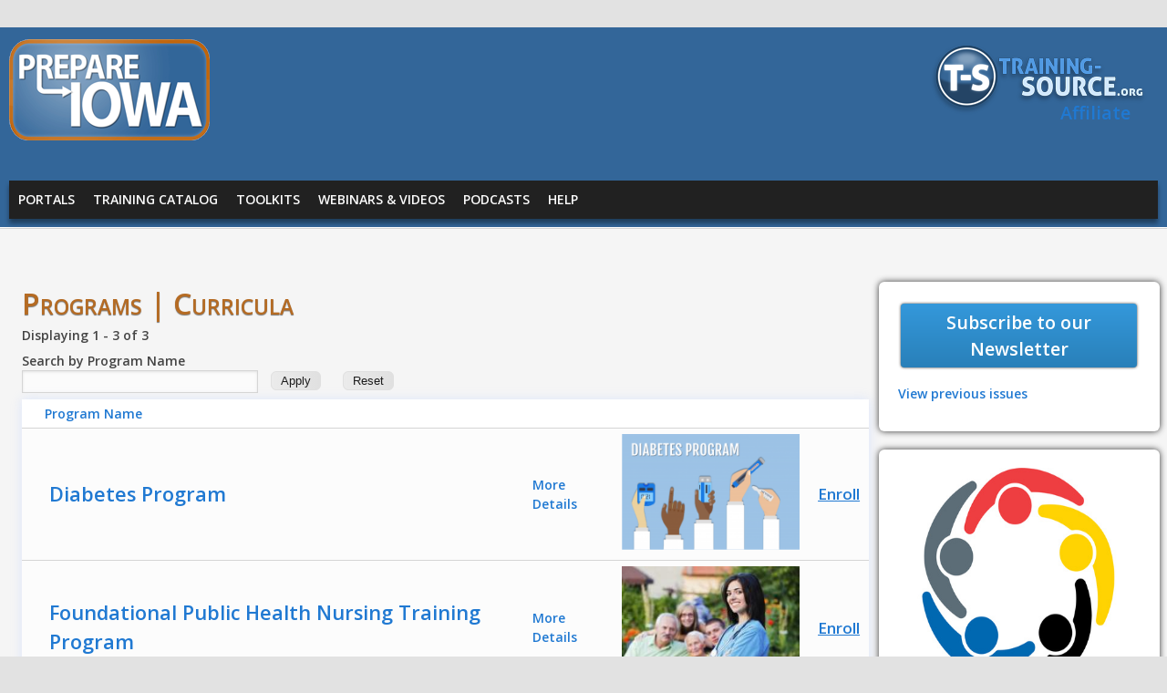

--- FILE ---
content_type: text/html; charset=utf-8
request_url: https://prepareiowa.training-source.org/training/programs
body_size: 7704
content:
<!DOCTYPE html>
<!--[if IEMobile 7]><html class="iem7" lang="en" dir="ltr"><![endif]-->
<!--[if (lte IE 6)&(!IEMobile)]><html class="ie6 ie6-7 ie6-8" lang="en" dir="ltr"><![endif]-->
<!--[if (IE 7)&(!IEMobile)]><html class="ie7 ie6-7 ie6-8" lang="en" dir="ltr"><![endif]-->
<!--[if (IE 8)&(!IEMobile)]><html class="ie8 ie6-8" lang="en" dir="ltr"><![endif]-->
<!--[if (gte IE 9)|(gt IEMobile 7)]><!--><html lang="en" dir="ltr"
  xmlns:content="http://purl.org/rss/1.0/modules/content/"
  xmlns:dc="http://purl.org/dc/terms/"
  xmlns:foaf="http://xmlns.com/foaf/0.1/"
  xmlns:og="http://ogp.me/ns#"
  xmlns:rdfs="http://www.w3.org/2000/01/rdf-schema#"
  xmlns:sioc="http://rdfs.org/sioc/ns#"
  xmlns:sioct="http://rdfs.org/sioc/types#"
  xmlns:skos="http://www.w3.org/2004/02/skos/core#"
  xmlns:xsd="http://www.w3.org/2001/XMLSchema#"><!--<![endif]-->
<head>
<meta charset="utf-8" />
<link rel="shortcut icon" href="https://prepareiowa.training-source.org/sites/default/files/profilelogo_0.png" type="image/png" />
<meta name="Generator" content="Drupal 7 (http://drupal.org)" />
<meta name="viewport" content="width=device-width, initial-scale=1">
<meta name="MobileOptimized" content="width">
<meta name="HandheldFriendly" content="true">
<meta name="apple-mobile-web-app-capable" content="yes">
<meta http-equiv="cleartype" content="on">
<meta http-equiv="X-UA-Compatible" content="IE=edge, chrome=1">
<title>Programs | Curricula | Prepare Iowa</title>
<style>
@import url("https://prepareiowa.training-source.org/modules/system/system.base.css?t8m4il");
@import url("https://prepareiowa.training-source.org/modules/system/system.menus.css?t8m4il");
@import url("https://prepareiowa.training-source.org/modules/system/system.messages.css?t8m4il");
@import url("https://prepareiowa.training-source.org/modules/system/system.theme.css?t8m4il");
</style>
<style>
@import url("https://prepareiowa.training-source.org/misc/ui/jquery.ui.core.css?t8m4il");
@import url("https://prepareiowa.training-source.org/misc/ui/jquery.ui.theme.css?t8m4il");
@import url("https://prepareiowa.training-source.org/modules/overlay/overlay-parent.css?t8m4il");
</style>
<style>
@import url("https://prepareiowa.training-source.org/modules/aggregator/aggregator.css?t8m4il");
@import url("https://prepareiowa.training-source.org/modules/book/book.css?t8m4il");
@import url("https://prepareiowa.training-source.org/sites/all/modules/calendar/css/calendar_multiday.css?t8m4il");
@import url("https://prepareiowa.training-source.org/modules/comment/comment.css?t8m4il");
@import url("https://prepareiowa.training-source.org/sites/all/modules/date/date_api/date.css?t8m4il");
@import url("https://prepareiowa.training-source.org/sites/all/modules/date/date_popup/themes/datepicker.1.7.css?t8m4il");
@import url("https://prepareiowa.training-source.org/sites/all/modules/domain/domain_nav/domain_nav.css?t8m4il");
@import url("https://prepareiowa.training-source.org/modules/field/theme/field.css?t8m4il");
@import url("https://prepareiowa.training-source.org/sites/all/modules/logintoboggan/logintoboggan.css?t8m4il");
@import url("https://prepareiowa.training-source.org/modules/node/node.css?t8m4il");
@import url("https://prepareiowa.training-source.org/modules/search/search.css?t8m4il");
@import url("https://prepareiowa.training-source.org/modules/user/user.css?t8m4il");
@import url("https://prepareiowa.training-source.org/sites/all/modules/views_slideshow_xtra/views_slideshow_xtra_overlay/css/views_slideshow_xtra_overlay.css?t8m4il");
@import url("https://prepareiowa.training-source.org/modules/forum/forum.css?t8m4il");
@import url("https://prepareiowa.training-source.org/sites/all/modules/views/css/views.css?t8m4il");
@import url("https://prepareiowa.training-source.org/sites/all/modules/ckeditor/css/ckeditor.css?t8m4il");
@import url("https://prepareiowa.training-source.org/sites/all/modules/media/modules/media_wysiwyg/css/media_wysiwyg.base.css?t8m4il");
</style>
<style>
@import url("https://prepareiowa.training-source.org/sites/all/modules/ctools/css/ctools.css?t8m4il");
@import url("https://prepareiowa.training-source.org/sites/all/modules/lightbox2/css/lightbox.css?t8m4il");
@import url("https://prepareiowa.training-source.org/sites/all/libraries/superfish/css/superfish.css?t8m4il");
@import url("https://prepareiowa.training-source.org/sites/all/libraries/superfish/css/superfish-vertical.css?t8m4il");
@import url("https://prepareiowa.training-source.org/sites/all/libraries/superfish/css/superfish-navbar.css?t8m4il");
@import url("https://prepareiowa.training-source.org/sites/all/modules/views_slideshow/views_slideshow.css?t8m4il");
@import url("https://prepareiowa.training-source.org/sites/all/modules/views_slideshow_xtra/views_slideshow_xtra.css?t8m4il");
</style>
<style>body.snf-gwf-open-sans #site-name{font-family :'Open Sans'}
body.ssf-gwf-open-sans #site-slogan{font-family:'Open Sans'}
body.ptf-gwf-open-sans #page-title{font-family:'Open Sans'}
body.ntf-gwf-open-sans .article-title{font-family:'Open Sans'}
body.ctf-gwf-open-sans .comment-title{font-family:'Open Sans'}
body.btf-gwf-open-sans .block-title{font-family:'Open Sans'}
.flexible-slideshow,.flexible-slideshow .article-inner,.flexible-slideshow .article-content,.flexslider{max-width:940px;}
</style>
<style>
@import url("https://prepareiowa.training-source.org/sites/all/themes/adaptivetheme/adaptivetheme/css/at.base.css?t8m4il");
@import url("https://prepareiowa.training-source.org/sites/all/themes/adaptivetheme/adaptivetheme/css/at.layout.css?t8m4il");
@import url("https://prepareiowa.training-source.org/sites/all/themes/adaptivetheme/adaptivetheme/css/at.messages.css?t8m4il");
@import url("https://prepareiowa.training-source.org/sites/all/themes/at-commerce/css/styles.base.css?t8m4il");
@import url("https://prepareiowa.training-source.org/sites/all/themes/at-commerce/css/styles.modules.css?t8m4il");
@import url("https://prepareiowa.training-source.org/sites/all/themes/at-commerce/css/styles.settings.css?t8m4il");
@import url("https://prepareiowa.training-source.org/sites/default/files/color/at_commerce-e4ab3886/colors.css?t8m4il");
@import url("https://prepareiowa.training-source.org/sites/all/themes/at-commerce/css/styles.custom.css?t8m4il");
</style>
<link type="text/css" rel="stylesheet" href="https://prepareiowa.training-source.org/sites/default/files/at_css/at_commerce.responsive.layout.css?t8m4il" media="all" />
<style media="screen">
@import url("https://prepareiowa.training-source.org/sites/all/themes/at-commerce/css/styles.slideshow.css?t8m4il");
</style>
<link type="text/css" rel="stylesheet" href="https://prepareiowa.training-source.org/sites/all/themes/at-commerce/css/at_commerce.responsive.style.css?t8m4il" media="all" />
<link type="text/css" rel="stylesheet" href="https://prepareiowa.training-source.org/sites/all/themes/at-commerce/css/at_commerce.responsive.gpanels.css?t8m4il" media="all" />
<link type="text/css" rel="stylesheet" href="//fonts.googleapis.com/css?family=Open+Sans" media="all" />
<style>
@import url("https://prepareiowa.training-source.org/sites/default/files/fontyourface/font.css?t8m4il");
</style>
<link type="text/css" rel="stylesheet" href="https://fonts.googleapis.com/css?family=Arbutus+Slab:regular|Cabin:regular|Dosis:600|Open+Sans:600|Oswald:regular|PT+Sans+Caption:regular&amp;subset=latin,cyrillic-ext" media="all" />

<!--[if IE 6]>
<link type="text/css" rel="stylesheet" href="https://prepareiowa.training-source.org/sites/all/themes/at-commerce/css/ie-6.css?t8m4il" media="all" />
<![endif]-->

<!--[if lte IE 7]>
<link type="text/css" rel="stylesheet" href="https://prepareiowa.training-source.org/sites/all/themes/at-commerce/css/ie-lte-7.css?t8m4il" media="all" />
<![endif]-->

<!--[if IE 8]>
<link type="text/css" rel="stylesheet" href="https://prepareiowa.training-source.org/sites/all/themes/at-commerce/css/ie-8.css?t8m4il" media="all" />
<![endif]-->

<!--[if lte IE 9]>
<link type="text/css" rel="stylesheet" href="https://prepareiowa.training-source.org/sites/all/themes/at-commerce/css/ie-lte-9.css?t8m4il" media="all" />
<![endif]-->
<script src="https://prepareiowa.training-source.org/sites/all/modules/devel/jquery-1.4.4-uncompressed.js?v=1.4.4"></script>
<script src="https://prepareiowa.training-source.org/misc/jquery.once.js?v=1.2"></script>
<script src="https://prepareiowa.training-source.org/misc/drupal.js?t8m4il"></script>
<script src="https://prepareiowa.training-source.org/misc/ui/jquery.ui.core.min.js?v=1.8.7"></script>
<script src="https://prepareiowa.training-source.org/misc/jquery.ba-bbq.js?v=1.2.1"></script>
<script src="https://prepareiowa.training-source.org/modules/overlay/overlay-parent.js?v=1.0"></script>
<script src="https://prepareiowa.training-source.org/misc/jquery.cookie.js?v=1.0"></script>
<script src="https://prepareiowa.training-source.org/misc/jquery.form.js?v=2.52"></script>
<script src="https://prepareiowa.training-source.org/misc/ajax.js?v=7.58"></script>
<script src="https://prepareiowa.training-source.org/sites/all/modules/jquery_update/js/jquery_update.js?v=0.0.1"></script>
<script src="https://prepareiowa.training-source.org/sites/all/modules/tincanapi/js/tincanapi.js?t8m4il"></script>
<script src="https://prepareiowa.training-source.org/sites/all/modules/views_slideshow_xtra/views_slideshow_xtra_overlay/js/views_slideshow_xtra_overlay.js?t8m4il"></script>
<script src="https://prepareiowa.training-source.org/sites/all/themes/adaptivetheme/adaptivetheme/js/vertical-tabs.js?t8m4il"></script>
<script src="https://prepareiowa.training-source.org/sites/all/modules/lightbox2/js/lightbox_modal.js?t8m4il"></script>
<script src="https://prepareiowa.training-source.org/sites/all/modules/lightbox2/js/lightbox.js?1768677594"></script>
<script src="https://prepareiowa.training-source.org/sites/all/libraries/superfish/jquery.hoverIntent.minified.js?t8m4il"></script>
<script src="https://prepareiowa.training-source.org/sites/all/libraries/superfish/jquery.bgiframe.min.js?t8m4il"></script>
<script src="https://prepareiowa.training-source.org/sites/all/libraries/superfish/superfish.js?t8m4il"></script>
<script src="https://prepareiowa.training-source.org/sites/all/libraries/superfish/supersubs.js?t8m4il"></script>
<script src="https://prepareiowa.training-source.org/sites/all/libraries/superfish/supposition.js?t8m4il"></script>
<script src="https://prepareiowa.training-source.org/sites/all/libraries/superfish/sftouchscreen.js?t8m4il"></script>
<script src="https://prepareiowa.training-source.org/sites/all/modules/views_slideshow/js/views_slideshow.js?t8m4il"></script>
<script src="https://prepareiowa.training-source.org/sites/all/modules/views_slideshow_xtra/views_slideshow_xtra.js?t8m4il"></script>
<script src="https://prepareiowa.training-source.org/sites/all/modules/ctools/js/auto-submit.js?t8m4il"></script>
<script src="https://prepareiowa.training-source.org/misc/tableheader.js?t8m4il"></script>
<script src="https://prepareiowa.training-source.org/sites/all/modules/views/js/base.js?t8m4il"></script>
<script src="https://prepareiowa.training-source.org/misc/progress.js?v=7.58"></script>
<script src="https://prepareiowa.training-source.org/sites/all/modules/views/js/ajax_view.js?t8m4il"></script>
<script src="https://prepareiowa.training-source.org/sites/all/modules/tincanapi/modules/tincanapi_links/js/tincanapi_links.js?t8m4il"></script>
<script src="https://prepareiowa.training-source.org/sites/all/modules/google_analytics/googleanalytics.js?t8m4il"></script>
<script>var _gaq = _gaq || [];_gaq.push(["_setAccount", "UA-30812339-1"]);_gaq.push(["_setDomainName", ".training-source.org"]);_gaq.push(["_trackPageview"]);(function() {var ga = document.createElement("script");ga.type = "text/javascript";ga.async = true;ga.src = ("https:" == document.location.protocol ? "https://ssl" : "http://www") + ".google-analytics.com/ga.js";var s = document.getElementsByTagName("script")[0];s.parentNode.insertBefore(ga, s);})();</script>
<script src="https://prepareiowa.training-source.org/sites/all/themes/at-commerce/js/jquery.flexslider-min.js?t8m4il"></script>
<script src="https://prepareiowa.training-source.org/sites/all/themes/at-commerce/js/slider.options.js?t8m4il"></script>
<script src="https://prepareiowa.training-source.org/sites/all/themes/at-commerce/js/draw.js?t8m4il"></script>
<script>jQuery(function(){
jQuery('#superfish-1').supersubs({minWidth: 12, maxWidth: 27, extraWidth: 1}).superfish({
animation: {opacity:'show',height:'show'},
speed: 'fast',
autoArrows: false,
dropShadows: true});
});</script>
<script>jQuery(function(){
jQuery('#superfish-1').supersubs({minWidth: 12, maxWidth: 27, extraWidth: 1}).superfish({
animation: {opacity:'show',height:'show'},
speed: 'fast',
autoArrows: false,
dropShadows: true});
});</script>
<script>jQuery.extend(Drupal.settings, {"basePath":"\/","pathPrefix":"","ajaxPageState":{"theme":"at_commerce","theme_token":"SW2fUGr38q__3TLNM_y14rFd9k0_5yWuAt1e3VM7dKc","jquery_version":"default","js":{"sites\/all\/themes\/adaptivetheme\/adaptivetheme\/js\/respond.js":1,"sites\/all\/modules\/devel\/jquery-1.4.4-uncompressed.js":1,"misc\/jquery.once.js":1,"misc\/drupal.js":1,"misc\/ui\/jquery.ui.core.min.js":1,"misc\/jquery.ba-bbq.js":1,"modules\/overlay\/overlay-parent.js":1,"misc\/jquery.cookie.js":1,"misc\/jquery.form.js":1,"misc\/ajax.js":1,"sites\/all\/modules\/jquery_update\/js\/jquery_update.js":1,"sites\/all\/modules\/tincanapi\/js\/tincanapi.js":1,"sites\/all\/modules\/views_slideshow_xtra\/views_slideshow_xtra_overlay\/js\/views_slideshow_xtra_overlay.js":1,"misc\/vertical-tabs.js":1,"sites\/all\/modules\/lightbox2\/js\/lightbox_modal.js":1,"sites\/all\/modules\/lightbox2\/js\/lightbox.js":1,"sites\/all\/libraries\/superfish\/jquery.hoverIntent.minified.js":1,"sites\/all\/libraries\/superfish\/jquery.bgiframe.min.js":1,"sites\/all\/libraries\/superfish\/superfish.js":1,"sites\/all\/libraries\/superfish\/supersubs.js":1,"sites\/all\/libraries\/superfish\/supposition.js":1,"sites\/all\/libraries\/superfish\/sftouchscreen.js":1,"sites\/all\/modules\/views_slideshow\/js\/views_slideshow.js":1,"sites\/all\/modules\/views_slideshow_xtra\/views_slideshow_xtra.js":1,"sites\/all\/modules\/ctools\/js\/auto-submit.js":1,"misc\/tableheader.js":1,"sites\/all\/modules\/views\/js\/base.js":1,"misc\/progress.js":1,"sites\/all\/modules\/views\/js\/ajax_view.js":1,"sites\/all\/modules\/tincanapi\/modules\/tincanapi_links\/js\/tincanapi_links.js":1,"sites\/all\/modules\/google_analytics\/googleanalytics.js":1,"0":1,"sites\/all\/themes\/at-commerce\/js\/jquery.flexslider-min.js":1,"sites\/all\/themes\/at-commerce\/js\/slider.options.js":1,"sites\/all\/themes\/at-commerce\/js\/draw.js":1,"1":1,"2":1},"css":{"modules\/system\/system.base.css":1,"modules\/system\/system.menus.css":1,"modules\/system\/system.messages.css":1,"modules\/system\/system.theme.css":1,"misc\/ui\/jquery.ui.core.css":1,"misc\/ui\/jquery.ui.theme.css":1,"modules\/overlay\/overlay-parent.css":1,"modules\/aggregator\/aggregator.css":1,"modules\/book\/book.css":1,"sites\/all\/modules\/calendar\/css\/calendar_multiday.css":1,"modules\/comment\/comment.css":1,"sites\/all\/modules\/date\/date_api\/date.css":1,"sites\/all\/modules\/date\/date_popup\/themes\/datepicker.1.7.css":1,"sites\/all\/modules\/domain\/domain_nav\/domain_nav.css":1,"modules\/field\/theme\/field.css":1,"sites\/all\/modules\/logintoboggan\/logintoboggan.css":1,"modules\/node\/node.css":1,"modules\/search\/search.css":1,"modules\/user\/user.css":1,"sites\/all\/modules\/views_slideshow_xtra\/views_slideshow_xtra_overlay\/css\/views_slideshow_xtra_overlay.css":1,"modules\/forum\/forum.css":1,"sites\/all\/modules\/views\/css\/views.css":1,"sites\/all\/modules\/ckeditor\/css\/ckeditor.css":1,"sites\/all\/modules\/media\/modules\/media_wysiwyg\/css\/media_wysiwyg.base.css":1,"sites\/all\/modules\/ctools\/css\/ctools.css":1,"sites\/all\/modules\/lightbox2\/css\/lightbox.css":1,"sites\/all\/libraries\/superfish\/css\/superfish.css":1,"sites\/all\/libraries\/superfish\/css\/superfish-vertical.css":1,"sites\/all\/libraries\/superfish\/css\/superfish-navbar.css":1,"sites\/all\/modules\/views_slideshow\/views_slideshow.css":1,"sites\/all\/modules\/views_slideshow_xtra\/views_slideshow_xtra.css":1,"0":1,"1":1,"2":1,"3":1,"4":1,"5":1,"6":1,"sites\/all\/themes\/adaptivetheme\/adaptivetheme\/css\/at.base.css":1,"sites\/all\/themes\/adaptivetheme\/adaptivetheme\/css\/at.layout.css":1,"sites\/all\/themes\/adaptivetheme\/adaptivetheme\/css\/at.messages.css":1,"sites\/all\/themes\/at-commerce\/css\/styles.base.css":1,"sites\/all\/themes\/at-commerce\/css\/styles.modules.css":1,"sites\/all\/themes\/at-commerce\/css\/styles.settings.css":1,"sites\/all\/themes\/at-commerce\/color\/colors.css":1,"sites\/all\/themes\/at-commerce\/css\/styles.custom.css":1,"public:\/\/at_css\/at_commerce.responsive.layout.css":1,"sites\/all\/themes\/at-commerce\/css\/styles.slideshow.css":1,"sites\/all\/themes\/at-commerce\/css\/at_commerce.responsive.style.css":1,"sites\/all\/themes\/at-commerce\/css\/at_commerce.responsive.gpanels.css":1,"\/\/fonts.googleapis.com\/css?family=Open+Sans":1,"sites\/default\/files\/fontyourface\/font.css":1,"https:\/\/fonts.googleapis.com\/css?family=Arbutus+Slab:regular|Cabin:regular|Dosis:600|Open+Sans:600|Oswald:regular|PT+Sans+Caption:regular\u0026subset=latin,cyrillic-ext":1,"sites\/all\/themes\/at-commerce\/css\/ie-6.css":1,"sites\/all\/themes\/at-commerce\/css\/ie-lte-7.css":1,"sites\/all\/themes\/at-commerce\/css\/ie-8.css":1,"sites\/all\/themes\/at-commerce\/css\/ie-lte-9.css":1}},"lightbox2":{"rtl":0,"file_path":"\/(\\w\\w\/)public:\/","default_image":"\/sites\/all\/modules\/lightbox2\/images\/brokenimage.jpg","border_size":10,"font_color":"000","box_color":"fff","top_position":"","overlay_opacity":"0.8","overlay_color":"000","disable_close_click":1,"resize_sequence":0,"resize_speed":400,"fade_in_speed":400,"slide_down_speed":600,"use_alt_layout":0,"disable_resize":0,"disable_zoom":0,"force_show_nav":0,"show_caption":1,"loop_items":0,"node_link_text":"View Image Details","node_link_target":0,"image_count":"Image !current of !total","video_count":"Video !current of !total","page_count":"Page !current of !total","lite_press_x_close":"press \u003Ca href=\u0022#\u0022 onclick=\u0022hideLightbox(); return FALSE;\u0022\u003E\u003Ckbd\u003Ex\u003C\/kbd\u003E\u003C\/a\u003E to close","download_link_text":"","enable_login":true,"enable_contact":false,"keys_close":"c x 27","keys_previous":"p 37","keys_next":"n 39","keys_zoom":"z","keys_play_pause":"32","display_image_size":"original","image_node_sizes":"()","trigger_lightbox_classes":"","trigger_lightbox_group_classes":"","trigger_slideshow_classes":"","trigger_lightframe_classes":"","trigger_lightframe_group_classes":"","custom_class_handler":0,"custom_trigger_classes":"","disable_for_gallery_lists":true,"disable_for_acidfree_gallery_lists":true,"enable_acidfree_videos":true,"slideshow_interval":5000,"slideshow_automatic_start":true,"slideshow_automatic_exit":true,"show_play_pause":true,"pause_on_next_click":false,"pause_on_previous_click":true,"loop_slides":false,"iframe_width":600,"iframe_height":400,"iframe_border":1,"enable_video":0},"overlay":{"paths":{"admin":"node\/*\/webform\nnode\/*\/webform\/*\nnode\/*\/webform-results\nnode\/*\/webform-results\/*\nnode\/*\/submission\/*\nnode\/*\/outline\nnode\/*\/outline\/remove\nnode\/*\/clone\nimport\nimport\/*\nnode\/*\/import\nnode\/*\/delete-items\nnode\/*\/log\nfield-collection\/*\/*\/edit\nfield-collection\/*\/*\/delete\nfield-collection\/*\/add\/*\/*\nfile\/add\nfile\/add\/*\nfile\/*\/edit\nfile\/*\/usage\nfile\/*\/delete\nmedia\/*\/edit\/*\nmedia\/*\/format-form\nmedia\/browser\nmedia\/browser\/*\nnode\/*\/edit\nnode\/*\/delete\nnode\/*\/revisions\nnode\/*\/revisions\/*\/revert\nnode\/*\/revisions\/*\/delete\nnode\/add\nnode\/add\/*\noverlay\/dismiss-message\nuser\/*\/shortcuts\nadmin\nadmin\/*\nbatch\ntaxonomy\/term\/*\/edit\ntaxonomy-tools\/*\/order\/*\nuser\/*\/cancel\nuser\/*\/edit\nuser\/*\/edit\/*\ndevel\/*\nnode\/*\/devel\nnode\/*\/devel\/*\ncomment\/*\/devel\ncomment\/*\/devel\/*\nuser\/*\/devel\nuser\/*\/devel\/*\ntaxonomy\/term\/*\/devel\ntaxonomy\/term\/*\/devel\/*","non_admin":""},"pathPrefixes":[],"ajaxCallback":"overlay-ajax"},"urlIsAjaxTrusted":{"\/training\/programs":true},"views":{"ajax_path":"\/views\/ajax","ajaxViews":{"views_dom_id:ef38d854769eecd79934de48751b02a5":{"view_name":"program_list","view_display_id":"page","view_args":"","view_path":"training\/programs","view_base_path":"training\/programs","view_dom_id":"ef38d854769eecd79934de48751b02a5","pager_element":0}}},"tincanapi_links":{"external":true,"extensions":false},"googleanalytics":{"trackOutbound":1,"trackMailto":1,"trackDownload":1,"trackDownloadExtensions":"7z|aac|arc|arj|asf|asx|avi|bin|csv|doc|exe|flv|gif|gz|gzip|hqx|jar|jpe?g|js|mp(2|3|4|e?g)|mov(ie)?|msi|msp|pdf|phps|png|ppt|qtm?|ra(m|r)?|sea|sit|tar|tgz|torrent|txt|wav|wma|wmv|wpd|xls|xml|z|zip","trackDomainMode":"1"},"tincanapi":{"token":"WIb7xggZi3TefC_koFf9_vr8Q7CVf8cuHRoNnZSuBzM","currentPage":"https:\/\/prepareiowa.training-source.org\/training\/programs"}});</script>
<!--[if lt IE 9]>
<script src="//html5shiv.googlecode.com/svn/trunk/html5.js"></script>
<![endif]-->
</head>
<body class="html not-front not-logged-in one-sidebar sidebar-second page-training page-training-programs domain-prepareiowa-training-source-org section-training page-views site-name-hidden color-scheme-custom at-commerce webkit chrome mac fs-large bb-n hl-l mb-fa mma-l ia-c snc-uc snw-b  sns-l ssc-n ssw-n  sss-l ptc-sc ptw-b pta-l pts-d ntc-n ntw-b nta-l nts-d ctc-n ctw-n cta-l cts-n btc-n btw-n bta-l bts-d itrc-0 isrc-6 bf-cc snf-gwf-open-sans ssf-gwf-open-sans mmf-sss ptf-gwf-open-sans ntf-gwf-open-sans ctf-gwf-open-sans btf-gwf-open-sans hide-ss-nav">
  <div id="skip-link">
    <a href="#main-content" class="element-invisible element-focusable">Skip to main content</a>
  </div>
    <div id="page-wrapper"><div id="page">

  
  <div id="header-wrapper">
    
    <div class="container clearfix">
      <header class="clearfix">

        <div id="branding" class="clearfix with-logo site-name-hidden no-slogan">
                      <div id="logo"><a href="/" title="Home page"><img src="https://prepareiowa.training-source.org/sites/default/files/prepareiowa-logo.png" alt="Prepare Iowa logo"/></a></div>
          
                      <hgroup class="element-invisible">
                              <h1 id="site-name" class="element-invisible"><a href="/" title="Home page">Prepare Iowa</a></h1>
                                        </hgroup>
                  </div>

          <div class="region region-header">
    <div id="block-block-2" class="block block-block block-odd block-count-1 block-region-header">
  <div class="block-inner clearfix">
                <div class="block-content content no-title">
      <div style="font-family:Candara">
	<a href="http://www.training-source.org"><img alt="Training dash Source dot Org" src="/sites/default/files/T-Saffiliate.png" /> </a>
<p style="margin-top:-23px;margin-right:20px;font-size:1.4em;color:#ddd;text-align:right;"><a href="http://www.training-source.org">Affiliate </a></p>
</div>
    </div>
  </div>
</div>
  </div>

                  <div id="nav-wrapper">  <div id="menu-bar" class="nav clearfix">
      <nav id="block-superfish-1" class="block block-superfish block-odd block-count-2 block-region-menu-bar clearfix" role="navigation">
              <h2 class="block-title element-invisible element-invisible">Main menu</h2>
            <div class="menu-wrapper clearfix"><ul id="superfish-1" class="sf-menu main-menu sf-horizontal sf-style-none sf-total-items-6 sf-parent-items-2 sf-single-items-4"><li id="menu-684-1" class="first odd sf-item-1 sf-depth-1 sub-menu sf-no-children"><a href="https://www.training-source.org" title="" class="sf-depth-1 ">Portals</a></li><li id="menu-685-1" class="middle even sf-item-2 sf-depth-1 sub-menu sf-total-children-2 sf-parent-children-0 sf-single-children-2 menuparent"><a href="/node/72034" class="sf-depth-1  menuparent">Training Catalog</a><ul><li id="menu-686-1" class="first odd sf-item-1 sf-depth-2 sub-menu sf-no-children"><a href="/training/courses" title="View Online Courses Offered" class="sf-depth-2 ">Online Courses</a></li><li id="menu-690-1" class="last even sf-item-2 sf-depth-2 sub-menu sf-no-children"><a href="/training/programs" title="View Certificate Programs Offered" class="sf-depth-2  active">Programs | Curricula</a></li></ul></li><li id="menu-1709-1" class="middle odd sf-item-3 sf-depth-1 sub-menu sf-no-children"><a href="/training/toolkits" title="View Courses Offered" class="sf-depth-1 ">Toolkits</a></li><li id="menu-5538-1" class="middle even sf-item-4 sf-depth-1 sub-menu sf-no-children"><a href="https://mphtc.org/trainings/recorded-webinars/" title="" class="sf-depth-1 ">Webinars &amp; Videos</a></li><li id="menu-7851-1" class="middle odd sf-item-5 sf-depth-1 sub-menu sf-no-children"><a href="https://www.training-source.org/url/ym" title="New!" class="sf-depth-1 ">Podcasts</a></li><li id="menu-4866-1" class="last even sf-item-6 sf-depth-1 sub-menu sf-total-children-2 sf-parent-children-0 sf-single-children-2 menuparent"><a href="/help" class="sf-depth-1  menuparent">Help</a><ul><li id="menu-5641-1" class="first odd sf-item-1 sf-depth-2 sub-menu sf-no-children"><a href="/help/faq" title="" class="sf-depth-2 ">FAQs</a></li><li id="menu-5642-1" class="last even sf-item-2 sf-depth-2 sub-menu sf-no-children"><a href="/node/add/help-desk-ticket" title="" class="sf-depth-2 ">Support Tickets</a></li></ul></li></ul></div>
  </nav>
  </div>
</div>
        
      </header>
    </div>
  </div>

  
  <div id="content-wrapper" class="no-secondary"><div class="container">

    
    
    
    <div id="columns"><div class="columns-inner clearfix">
      <div id="content-column"><div class="content-inner">

        
        
                <section id="main-content">

                                <header>
              <h1 id="page-title">Programs | Curricula</h1>
            </header>
                    
          
          <div id="content">  <div class="region region-content">
    <div id="block-system-main" class="block block-system block-odd block-count-3 block-region-content">
  <div class="block-inner clearfix">
                <div class="block-content content no-title">
      <div class="view view-program-list view-id-program_list view-display-id-page view-dom-id-ef38d854769eecd79934de48751b02a5">
            <div class="view-header">
      Displaying 1 - 3 of 3    </div>
  
      <div class="view-filters">
      <form class="ctools-auto-submit-full-form" action="/training/programs" method="get" id="views-exposed-form-program-list-page" accept-charset="UTF-8"><div><div class="views-exposed-form">
  <div class="views-exposed-widgets clearfix">
          <div id="edit-title-wrapper" class="views-exposed-widget views-widget-filter-title">
                  <label for="edit-title">
            Search by Program Name          </label>
                        <div class="views-widget">
          <div class="form-item form-type-textfield form-item-title">
 <input type="text" id="edit-title" name="title" value="" size="30" maxlength="128" class="form-text" />
</div>
        </div>
              </div>
                    <div class="views-exposed-widget views-submit-button">
      <input class="ctools-use-ajax ctools-auto-submit-click form-submit" type="submit" id="edit-submit-program-list" name="" value="Apply" />    </div>
          <div class="views-exposed-widget views-reset-button">
        <input type="submit" id="edit-reset" name="op" value="Reset" class="form-submit" />      </div>
      </div>
</div>
</div></form>    </div>
  
  
      <div class="view-content">
      <table class="views-table sticky-enabled cols-5" >
         <thead>
      <tr>
                  <th class="views-field views-field-edit-node"  scope="col">
                      </th>
                  <th class="views-field views-field-title"  scope="col">
            <a href="/training/programs?title=&amp;order=title&amp;sort=asc" title="sort by Program Name" class="active">Program Name</a>          </th>
                  <th class="views-field views-field-title-1"  scope="col">
                      </th>
                  <th class="views-field views-field-field-course-logo"  scope="col">
                      </th>
                  <th class="views-field views-field-field-pid-1"  scope="col">
                      </th>
              </tr>
    </thead>
    <tbody>
          <tr class="odd not-sticky views-row-first">
                  <td class="views-field views-field-edit-node" >
                      </td>
                  <td class="views-field views-field-title" >
            <h2><a href="/training/programs/Diabetes%20Program/detail">Diabetes Program</a></h2>          </td>
                  <td class="views-field views-field-title-1" >
            <a href="/training/programs/Diabetes%20Program/detail">More Details</a>          </td>
                  <td class="views-field views-field-field-course-logo" >
            <a href="/training/programs/%5Btitle/detail"><img typeof="foaf:Image" src="https://prepareiowa.training-source.org/sites/default/files/styles/catalog-list/public/Diabetes-Program-logo.png?itok=P3Uqkwsz" width="220" height="143" alt="" /></a>          </td>
                  <td class="views-field views-field-field-pid-1" >
            <a class="launch" href='/learn/enrol/index.php?id=5206'>Enroll</a>          </td>
              </tr>
          <tr class="even not-sticky">
                  <td class="views-field views-field-edit-node" >
                      </td>
                  <td class="views-field views-field-title" >
            <h2><a href="/training/programs/Foundational%20%20Public%20Health%20Nursing%20Training%20Program/detail">Foundational  Public Health Nursing Training Program</a></h2>          </td>
                  <td class="views-field views-field-title-1" >
            <a href="/training/programs/Foundational%20%20Public%20Health%20Nursing%20Training%20Program/detail">More Details</a>          </td>
                  <td class="views-field views-field-field-course-logo" >
            <a href="/training/programs/%5Btitle/detail"><img typeof="foaf:Image" src="https://prepareiowa.training-source.org/sites/default/files/styles/catalog-list/public/NursingProgram%20logo.jpg?itok=zg8JFCYX" width="220" height="147" alt="" /></a>          </td>
                  <td class="views-field views-field-field-pid-1" >
            <a class="launch" href='/learn/enrol/index.php?id=5205'>Enroll</a>          </td>
              </tr>
          <tr class="odd not-sticky views-row-last">
                  <td class="views-field views-field-edit-node" >
                      </td>
                  <td class="views-field views-field-title" >
            <h2><a href="/training/programs/New%20Public%20Health%20Administrators%20Program/detail">New Public Health Administrators Program</a></h2>          </td>
                  <td class="views-field views-field-title-1" >
            <a href="/training/programs/New%20Public%20Health%20Administrators%20Program/detail">More Details</a>          </td>
                  <td class="views-field views-field-field-course-logo" >
            <a href="/training/programs/%5Btitle/detail"><img typeof="foaf:Image" src="https://prepareiowa.training-source.org/sites/default/files/styles/catalog-list/public/NPHAlogo.png?itok=QYBuTlDp" width="220" height="158" alt="" /></a>          </td>
                  <td class="views-field views-field-field-pid-1" >
            <a class="launch" href='/learn/enrol/index.php?id=5208'>Enroll</a>          </td>
              </tr>
      </tbody>
</table>
    </div>
  
  
  
  
  
  
</div>    </div>
  </div>
</div>
  </div>
</div>

        </section>

        
      </div></div>

              <div class="region region-sidebar-second sidebar">
    <div id="block-block-8" class="block block-block block-odd block-count-4 block-region-sidebar-second">
  <div class="block-inner clearfix">
                <div class="block-content content no-title">
      <div class="sidebar-button">
	<a href="https://mphtc.org/contact-mphtc/subscribe-to-our-newsletter/" target="_blank">Subscribe to our Newsletter</a></div>
<div style="margin-top:14px">
<p><a href="http://us10.campaign-archive1.com/home/?u=a05042fc47323f5ce51346497&amp;id=69b811e1e4" title="View previous issues">View previous issues</a></p>
</div>
    </div>
  </div>
</div>
<div id="block-block-43" class="block block-block block-even block-count-5 block-region-sidebar-second">
  <div class="block-inner clearfix">
                <div class="block-content content no-title">
      <p><a href="https://www.training-source.org/url/za" target="_blank"><img alt="Share Public Health Podcast logo" src="/sites/default/files/u2/share-ph-podcasts-logo.jpg" style="width: 300px; height: 300px;" /></a></p>
<h3>
	<a href="https://www.training-source.org/url/za" target="_blank">Check out the latest Share Public Health podcast</a> from the Midwestern Public Health Training Center!</h3>
    </div>
  </div>
</div>
<section id="block-block-45" class="block block-block block-odd block-count-6 block-region-sidebar-second">
  <div class="block-inner clearfix">
              <h2 class="block-title">Emergency Preparedness and Response</h2>
            <div class="block-content content">
      <p style="text-align:center"><a href="/emergency-response-preparedness-collection"><img alt="Stylized graphic of the COVID-19 virus" src="/sites/default/files/u2/virus.png" style="width: 240px; height: 240px;" /></a></p>
<h2 class="rtecenter" style="margin-top:-9px;">
	<a href="/emergency-response-preparedness-collection">Resources and Trainings</a></h2>
<p class="rtecenter"><em>A growing <a href="/emergency-response-preparedness-collection">list</a> of courses, trainings, and Just-In-Time resources related to Emergency Preparedness and Response  that are available on Training Source</em></p>
    </div>
  </div>
</section>
<div id="block-block-41" class="block block-block block-even block-count-7 block-region-sidebar-second">
  <div class="block-inner clearfix">
                <div class="block-content content no-title">
      <h2>
	Thriving in an Online Work Environment</h2>
<p>A collaborative effort of 3 regional Public Health Training Centers.</p>
<div>
	<a href="https://training-source.org/url/w5"><img alt="Thriving in an Online Work Environment course title logo" src="/sites/default/files/u2/Thriving-logo.png" style="width: 360px; height: 202px;" /></a></div>
<h3>
	<a href="https://training-source.org/url/w5">View this Free Course</a></h3>
<p><em>No registration required</em></p>
    </div>
  </div>
</div>
<nav id="block-menu-menu-custom" class="block block-menu block-odd block-count-8 block-region-sidebar-second" role="navigation">
  <div class="block-inner clearfix">
              <h2 class="block-title">LMS Navigation</h2>
            <div class="block-content content">
      <ul class="menu clearfix"><li class="first leaf menu-item-1992"><a href="https://prepareiowa.training-source.org/training" title="">Training Catalog</a></li><li class="leaf menu-item-638"><a href="https://prepareiowa.training-source.org/learn/my" title="">My Transcript</a></li><li class="leaf menu-item-1496"><a href="https://prepareiowa.training-source.org/learn/user/edit.php" title="">My Account</a></li><li class="last leaf menu-item-4867"><a href="/help" title="">Help</a></li></ul>    </div>
  </div>
</nav>
  </div>

    </div></div>

    
  </div></div>

  
  <div id="page-footer">
    
          <div id="footer-wrapper"><div class="container clearfix">
        <footer class="clearfix">
            <div class="region region-footer">
    <div id="block-block-5" class="block block-block block-odd block-count-9 block-region-footer">
  <div class="block-inner clearfix">
                <div class="block-content content no-title">
      <p>Copyright &copy; 2026 - <a href="https://www.idph.state.ia.us/">Iowa Department of Public Health</a> | <a href="/node/73146">Institute for Public Health Practice</a> | <a href="https://uiowa.edu">University of Iowa</a></p>
    </div>
  </div>
</div>
  </div>
        </footer>
     </div></div>
      </div>

</div></div>
  <script src="https://prepareiowa.training-source.org/sites/all/themes/adaptivetheme/adaptivetheme/js/respond.js?t8m4il"></script>
</body>
</html>

--- FILE ---
content_type: text/css
request_url: https://prepareiowa.training-source.org/sites/default/files/fontyourface/font.css?t8m4il
body_size: -146
content:
.domain-family-support ul#login-block li, .domain-family-support #main h1#page-title { font-family: 'Arbutus Slab'; font-style: normal; font-weight: normal; }
.domain-family-support .description { font-family: 'Cabin'; font-style: normal; font-weight: normal; }
.domain-family-support table.views-view-grid.cols-4 td .feature-header a, .domain-family-support #navigation ul#superfish-2 li a { font-family: 'Dosis'; font-style: normal; font-weight: 600; }
p, div { font-family: 'Open Sans'; font-style: normal; font-weight: 600; }
.domain-family-support ul#login-block li ul li, .domain-family-support #highlighted section#block-block-36 h2.block-title { font-family: 'Oswald'; font-style: normal; font-weight: normal; }
body { font-family: 'PT Sans Caption'; font-style: normal; font-weight: normal; }


--- FILE ---
content_type: text/css
request_url: https://prepareiowa.training-source.org/sites/all/themes/at-commerce/css/styles.settings.css?t8m4il
body_size: 3021
content:
/* AT Commerce Settings Styles */

/* Frontpage and Taxonomy Grids */
#block-system-main.content-display-grid  article.article  {
  float: left;
  margin: 0 0 10px;
  min-width: 150px; /* this ensures 2cols at 320px and 4 cols at 480px (smartphone displays) and allows for the maximum setting of 8 cols at widths like 1280px or more */
}
.content-display-grid article .article-inner {
  padding: 5px;
}
.content-display-grid article .article-inner:hover {}
.content-display-grid article.article h1{
  font-size: 1.077em;
}
.content-display-grid article .article-content {
  padding: 0 0 10px;
}
.content-display-grid article .article-inner img {
  padding: 0;
  height: auto;
}
.content-display-grid article .field {
  margin-bottom: 0;
}
.content-display-grid article input.form-submit {
  margin-left: 0;
  margin-right: 0;
}
body.front.fpcc-2 #block-system-main article.article,
body.page-taxonomy.tpcc-2 #block-system-main article.article {
  width: 50%;
}
body.front.fpcc-3 #block-system-main article.article,
body.page-taxonomy.tpcc-3 #block-system-main article.article {
  width: 33.33333333333333%;
}
body.front.fpcc-4 #block-system-main article.article,
body.page-taxonomy.tpcc-4 #block-system-main article.article {
  width: 25%;
}
body.front.fpcc-5 #block-system-main article.article,
body.page-taxonomy.tpcc-5 #block-system-main article.article {
  width: 20%;
}
body.front.fpcc-6 #block-system-main article.article,
body.page-taxonomy.tpcc-6 #block-system-main article.article {
  width: 16.66666666666667%;
}
body.front.fpcc-7 #block-system-main article.article,
body.page-taxonomy.tpcc-7 #block-system-main article.article {
  width: 14.28571428571429%;
}
body.front.fpcc-8 #block-system-main article.article,
body.page-taxonomy.tpcc-8 #block-system-main article.article {
  width: 12.5%;
}

/* Draw */
.hl-l #toggle {
  float: right;
  margin-right: 20px;
}
.hl-r #toggle {
  float: left;
  margin-left: 20px;
}
.hl-c #toggle {
  float: none;
  margin: auto;
  text-align: center;
}

/* HL - Left */
.hl-l #branding {
  float: left;
}
.hl-l .region-header {
  float: right;
  margin: 17px 0 0 20px;
}
.hl-l .region-header .block {
  display: inline-block;
  clear: none;
  margin-bottom: 0;
}
.hl-l #logo,
.hl-l hgroup {
  padding-right: 18px;
  float: left;
}

/* HL - Right */
.hl-r #branding {
  float: right;
}
.hl-r .region-header {
  float: left;
  margin: 17px 20px 0 0;
}
.hl-r .region-header .block {
  display: inline;
  clear: none;
  margin-bottom: 0;
}
.hl-r #logo {
  float: right;
  padding-right: 0;
  padding-left: 18px;
}
.hl-r #site-name,
.hl-r #site-slogan {
  text-align: right;
}

/* HL - Centered */
.hl-c #branding {
  float: none;
  margin: auto;
  text-align: center;
}
.hl-c .region-header {
  display: table;
  float: none;
  margin: 15px auto 0;
  text-align: center;
}
.hl-c .region-header .block {
  clear: none;
  display: inline;
  margin: auto;
  padding: 0 0 20px !important;
  text-align: left;
}
.hl-c .region-header .block-inner {
  margin: 0 20px;
}
.hl-c #logo,
.hl-c #site-name,
.hl-c #site-slogan {
  float: none;
  margin: 0;
  padding: 0 0 6px;
  text-align: center;
}

/* Main menu alignment */
.mma-r #menu-bar .block {
  float: right;
}
.mma-c #menu-bar .block {
  display: table;
  text-align: center;
  margin: auto;
  float: none;
  clear: both;
}
.mma-c #menu-bar .block li a {
  text-align: left;
}

/* Image alignment */
.field-type-image {
  margin: 0;
  padding: 0;
}
.ia-l .field-type-image {
  float: left;
  clear: left;
  margin: 4px 15px 0 0;
}
.ia-r .field-type-image {
  float: right;
  clear: right;
  margin: 4px 0 0 15px;
}
.ia-l .field-type-image,
.ia-r .field-type-image,
.ia-c .field-type-image {
  text-align: center;
}
.ia-l .field-type-image  img,
.ia-r .field-type-image  img,
.ia-c .field-type-image img {
  margin: auto;
}
.ia-c .field-type-image,
.ia-n .field-type-image {
  float: none;
  clear: both;
  border: none;
}
.ia-c .field-type-image figure,
.ia-n .field-type-image figure {
  border: none;
  padding: 10px 0;
}
.ia-n .field-type-image {
  margin: 0;
  text-align: left;
}
.ia-n .field-type-image figcaption {
  text-align: left;
}
.field-type-image.field-label-above {
  margin-top: 0;
}
.field-type-image .field-label {
  margin-bottom: 0.5em;
}
.field-type-image.field-label-inline .field-label {
  margin-bottom: 0;
  line-height: 1;
}

/* Override image alignment with short codes,
   its takes a lot to override the theme settings for image alignment */
body .image-left,
body div.image-left,
body div.image-left .field-type-image {
  float: left;
  margin: 4px 15px 0 0;
  text-align: left;
}
body .image-left img,
body div.image-left img,
body div.image-left .field-type-image img {
  text-align: left;
  margin: 0;
}
body .image-right,
body div.image-right,
body div.image-right .field-type-image {
  float: right;
  margin: 4px 0 0 15px;
  text-align: right;
}
body .image-right img,
body div.image-right img,
body div.image-right .field-type-image img {
  text-align: right;
  margin: 0;
}
body .image-center,
body .image-center img,
body div.image-center,
body div.image-center .field-type-image {
  text-align: center;
}
body .image-center,
body div.image-center,
body div.image-center .field-type-image img{
  text-align: center;
  margin-left: auto;
  margin-right: auto;
}

/* Reset node from image fields */
form.node-form div.field-type-image {
  text-align: left !important;
}
form.node-form div.field-type-image {
  float: none !important;
  margin: 0 !important;
}
form.node-form div.field-type-image img {
  text-align: left !important;
  display: inline !important;
  margin: 0 !important;
}

/* Font-Family Presets */
/* sans-serif small */
body.bf-sss,
.bf-sss .form-text,
.snf-sss #site-name,
.ssf-sss #site-slogan,
.ptf-sss #page-title,
.ntf-sss .article-title,
.ctf-sss .comment-title,
.btf-sss .block-title,
.mmf-sss #nav-wrapper {
  font-family: "Trebuchet MS", "Helvetica Neue", Arial, Helvetica, sans-serif;
}
/* sans-serif large */
body.bf-ssl,
.bf-ssl .form-text,
.snf-ssl #site-name,
.ssf-ssl #site-slogan,
.ptf-ssl #page-title,
.ntf-ssl .article-title,
.ctf-ssl .comment-title,
.btf-ssl .block-title,
.mmf-ssl #nav-wrapper {
  font-family: Verdana, Geneva, Arial, Helvetica, sans-serif;
}
/* sans-serif arial/helvitica */
body.bf-a,
.bf-a .form-text,
.snf-a #site-name,
.ssf-a #site-slogan,
.ptf-a #page-title,
.ntf-a .article-title,
.ctf-a .comment-title,
.btf-a .block-title,
.mmf-a #nav-wrapper {
  font-family: Arial, Helvetica, sans-serif;
}
/* calibri and candara windows fonts */
body.bf-cc,
.bf-cc .form-text,
.snf-cc #site-name,
.ssf-cc #site-slogan,
.ptf-cc #page-title,
.ntf-cc .article-title,
.ctf-cc .comment-title,
.btf-cc .block-title,
.mmf-cc #nav-wrapper {
  font-family: Calibri, Candara, Arial, Helvetica, sans-serif;
}
/* serif small */
body.bf-ss,
.bf-ss .form-text,
.snf-ss #site-name,
.ssf-ss #site-slogan,
.ptf-ss #page-title,
.ntf-ss .article-title,
.ctf-ss .comment-title,
.btf-ss .block-title,
.mmf-ss #nav-wrapper {
  font-family: Garamond, Perpetua, "Times New Roman", serif;
}
/* serif large */
body.bf-sl,
.bf-sl .form-text,
.snf-sl #site-name,
.ssf-sl #site-slogan,
.ptf-sl #page-title,
.ntf-sl .article-title,
.ctf-sl .comment-title,
.btf-sl .block-title,
.mmf-sl #nav-wrapper {
  font-family: Georgia, Baskerville, Palatino, "Palatino Linotype", "Book Antiqua", "Times New Roman", serif;
}
/* Modern/Myriad */
body.bf-m,
.bf-m .form-text,
.snf-m #site-name,
.ssf-m #site-slogan,
.ptf-m #page-title,
.ntf-m .article-title,
.ctf-m .comment-title,
.btf-m .block-title,
.mmf-m #nav-wrapper {
  font-family: "Segoe UI", "Myriad Pro", Myriad, Arial, Helvetica, sans-serif;
}
/* Lucida */
body.bf-l,
.bf-l .form-text,
.snf-l #site-name,
.ssf-l #site-slogan,
.ptf-l #page-title,
.ntf-l .article-title,
.ctf-l .comment-title,
.btf-l .block-title,
.mmf-l #nav-wrapper {
  font-family: "Lucida Sans Unicode", "Lucida Sans", "Lucida Grande", Verdana, Geneva, sans-serif;
}
/* mono */
body.bf-ms,
.bf-ms .form-text,
.snf-ms #site-name,
.ssf-ms #site-slogan,
.ptf-ms #page-title,
.ntf-ms .article-title,
.ctf-ms .comment-title,
.btf-ms .block-title,
.mmf-ms #nav-wrapper {
  font-family: Consolas, Monaco, "Courier New", Courier, monospace, serif;
}

/* Base fontsize */
.fs-smallest {font-size: 0.833em;}
.fs-small {font-size: 0.917em;}
.fs-medium {font-size: 1em;}
.fs-large {font-size: 1.083em;}
.fs-largest {font-size: 1.167em;}

/* Heading styles */
.hs-caps h1,
.hs-caps h2,
.hs-caps h3,
.hs-caps h4,
.hs-caps h5,
.hs-caps h6 {
  text-transform: uppercase;
}
.hs-fwn h1,
.hs-fwn h2,
.hs-fwn h3,
.hs-fwn h4,
.hs-fwn h5,
.hs-fwn h6 {
  font-weight: 400;
}
.hs-ts .block-title {
  text-shadow: 0 1px 0 rgba(255, 255, 255, 0.3);
}

/* Title case */
.snc-n #site-name,
.ssc-n #site-slogan,
.ptc-n #page-title,
.ntc-n .article-title,
.ctc-n .comment-title,
.btc-n .block-title {
  text-transform: none;
}
.snc-uc #site-name,
.ssc-uc #site-slogan,
.ptc-uc #page-title,
.ntc-uc .article-title,
.ctc-uc .comment-title,
.btc-uc .block-title {
  text-transform: uppercase;
}
.snc-lc #site-name,
.ssc-lc #site-slogan,
.ptc-lc #page-title,
.ntc-lc .article-title,
.ctc-lc .comment-title,
.btc-lc .block-title {
  text-transform: lowercase;
}
.snc-c #site-name,
.ssc-c #site-slogan,
.ptc-c #page-title,
.ntc-c .article-title,
.ctc-c .comment-title,
.btc-c .block-title {
  text-transform: capitalize;
}
.snc-sc #site-name,
.ssc-sc #site-slogan,
.ptc-sc #page-title,
.ntc-sc .article-title,
.ctc-sc .comment-title,
.btc-sc .block-title {
  text-transform: none;
  font-variant: small-caps;
}

/* Title weight */
.snw-n #site-name,
.ssw-n #site-slogan,
.ptw-n #page-title,
.ntw-n .article-title,
.ctw-n .comment-title,
.btw-n .block-title {
  font-weight: 400;
}
.snw-b #site-name,
.ssw-b #site-slogan,
.ptw-b #page-title,
.ntw-b .article-title,
.ctw-b .comment-title,
.btw-b .block-title {
  font-weight: 700;
}

/* Title alignments */
.pta-l #page-title,
.nta-l .article-title,
.cta-l .comment-title,
.bta-l .block-title {
  text-align: left;
}
.pta-r #page-title,
.nta-r .article-title,
.cta-r .comment-title,
.bta-r .block-title{
  text-align: right;
}
.pta-c #page-title,
.nta-c .article-title,
.cta-c .comment-title,
.bta-c .block-title{
  text-align: center;
}

/* Title shadows */
.sns-l #site-name,
.sss-l #site-slogan,
.pts-l #page-title,
.nts-l .article-title,
.cts-l .comment-title,
.bts-l .block-title{
  text-shadow: 0 1px 1px rgba(0,0,0,0.3);
}
.sns-d #site-name,
.sss-d #site-slogan,
.pts-d #page-title,
.nts-d .article-title,
.cts-d .comment-title,
.bts-d .block-title{
  text-shadow: 0 1px 1px rgba(0,0,0,0.5);
}
.sns-w #site-name,
.sss-w #site-slogan,
.pts-w #page-title,
.nts-w .article-title,
.cts-w .comment-title,
.bts-w .block-title{
  text-shadow: 0 1px 1px rgba(255,255,255,0.8);
}

/* Login block - horizontal (theme setting) */
.lb-h {
  min-width: 320px;
  margin-top: 1px;
}
.region-header .lb-h {
  float: right;
}
.lb-h .block-inner,
.lb-h .block-content {
  background: none;
  padding: 0;
}
.lb-h #user-login-form {
  margin: 0;
}
.lb-h #user-login-form label {
  line-height: 1.2
}
.lb-h .form-item {
  float:left;
  margin: 0;
}
.lb-h input.form-text {
  margin:0 3px 0 0;
  width:110px;
}
.lb-h #edit-actions {
  margin: 0;
}
.lb-h input.form-submit {
  margin: 0 !important;
  padding: 1px 3px !important;
  position: absolute;
  right: auto;
  top: 1.28em;
}
.webkit .lb-h input.form-submit {
  right: -28px;
  top: 1.3em;
}
.lb-h .form-required,
.lb-h .item-list {
  display: none;
}
.lb-h h2 {
  position: absolute !important;
  clip: rect(1px, 1px, 1px, 1px);
  clip: rect(1px 1px 1px 1px);
}

/* Bullets */
.mb-n ul.menu {
  padding: 0;
  margin: 0;
}
.mb-n ul li.leaf,
.mb-n ul li.collapsed,
.mb-n ul li.expanded {
  list-style: none;
  list-style-image: none;
  margin: 0;
  padding: 0;
}
.mb-ah ul.menu {
  padding: 0 0 0 1.1em;
  margin: 0;
}
.mb-ah ul li.leaf,
.mb-ah ul li.collapsed,
.mb-ah ul li.expanded {
  list-style-image: url(images/arrow-head.png);
}
.mb-ad ul.menu {
  padding: 0 0 0 1.2em;
  margin: 0;
}
.mb-ad ul li.leaf,
.mb-ad ul li.collapsed,
.mb-ad ul li.expanded {
  list-style-image: url(images/arrow-double.png);
}
.mb-ca ul.menu {
  padding: 0 0 0 1.6em;
  margin: 0;
}
.mb-ca ul li.leaf,
.mb-ca ul li.collapsed,
.mb-ca ul li.expanded {
  list-style-image: url(images/arrow-circle.png);
}
.mb-fa ul.menu {
  padding: 0 0 0 1.6em;
  margin: 0;
}
.mb-fa ul li.leaf,
.mb-fa ul li.collapsed,
.mb-fa ul li.expanded {
  list-style-image: url(images/arrow-fat.png);
}
.mb-sa ul.menu {
  padding: 0 0 0 1.6em;
  margin: 0;
}
.mb-sa ul li.leaf,
.mb-sa ul li.collapsed,
.mb-sa ul li.expanded {
  list-style-image: url(images/arrow-skinny.png);
}

/* Rounded corners */
.itrc-2 input.form-text,
.isrc-2 input.form-submit {
  -moz-border-radius: 2px;
  -webkit-border-radius: 2px;
  -khtml-border-radius: 2px;
  border-radius: 2px;
}
.itrc-3 input.form-text,
.isrc-3 input.form-submit {
  -moz-border-radius: 3px;
  -webkit-border-radius: 3px;
  -khtml-border-radius: 3px;
  border-radius: 3px;
}
.itrc-4 input.form-text,
.isrc-4 input.form-submit {
  -moz-border-radius: 4px;
  -webkit-border-radius: 4px;
  -khtml-border-radius: 4px;
  border-radius: 4px;
}
.itrc-6 input.form-text,
.isrc-6 input.form-submit {
  -moz-border-radius: 6px;
  -webkit-border-radius: 6px;
  -khtml-border-radius: 6px;
  border-radius: 6px;
}
.itrc-8 input.form-text,
.isrc-8 input.form-submit {
  -moz-border-radius: 8px;
  -webkit-border-radius: 8px;
  -khtml-border-radius: 8px;
  border-radius: 8px;
}
.itrc-10 input.form-text,
.isrc-10 input.form-submit {
  -moz-border-radius: 10px;
  -webkit-border-radius: 10px;
  -khtml-border-radius: 10px;
  border-radius: 10px;
}
.itrc-12 input.form-text,
.isrc-12 input.form-submit {
  -moz-border-radius: 12px;
  -webkit-border-radius: 12px;
  -khtml-border-radius: 12px;
  border-radius: 12px;
}

/* Featured backgrounds */
#secondary-content-wrapper,
#secondary-content-wrapper .texture-overlay {
  min-height: 25px;
}
.opera #secondary-content-wrapper {
  margin-bottom: 15px;
}
body.bb-n #secondary-content-wrapper .texture-overlay,
body.bb-n #quint-panels-wrapper .texture-overlay {
  background-image: none;
}
body.bb-b #secondary-content-wrapper .texture-overlay,
body.bb-b #quint-panels-wrapper .texture-overlay {
  background-image: url(images/bubbles.png);
  background-position: 0 0;
  background-repeat: repeat;
}
body.bb-hs #secondary-content-wrapper .texture-overlay,
body.bb-hs #quint-panels-wrapper .texture-overlay {
  background-image: url(images/hoz-stripe.png);
  background-position: 0 0;
  background-repeat: repeat;
}
body.bb-dp #secondary-content-wrapper .texture-overlay,
body.bb-dp #quint-panels-wrapper .texture-overlay {
  background-image: url(images/diagonal-pattern.png);
  background-position: 0 0;
  background-repeat: repeat;
}
body.bb-dlt #secondary-content-wrapper .texture-overlay,
body.bb-dlt #quint-panels-wrapper .texture-overlay {
  background-image: url(images/diagonal-tight.png);
  background-position: 0 0;
  background-repeat: repeat;
}
body.bb-dll #secondary-content-wrapper .texture-overlay,
body.bb-dll #quint-panels-wrapper .texture-overlay {
  background-image: url(images/diagonal-loose.png);
  background-position: 0 0;
  background-repeat: repeat;
}
body.bb-sd #secondary-content-wrapper .texture-overlay,
body.bb-sd #quint-panels-wrapper .texture-overlay {
  background-image: url(images/dots-small.png);
  background-position: 0 0;
  background-repeat: repeat;
}
body.bb-bd #secondary-content-wrapper .texture-overlay,
body.bb-bd #quint-panels-wrapper .texture-overlay {
  background-image: url(images/dots-big.png);
  background-position: 0 0;
  background-repeat: repeat;
  min-height: 40px;
}
/* Noggin header image extra settings */
body.ni-a-tl div#header-wrapper {background-position: top left;}
body.ni-a-tr div#header-wrapper {background-position: top right;}
body.ni-a-tc div#header-wrapper {background-position: top center;}
body.ni-a-ml div#header-wrapper {background-position: center left;}
body.ni-a-mr div#header-wrapper {background-position: center right;}
body.ni-a-mc div#header-wrapper {background-position: center center;}
body.ni-a-bl div#header-wrapper {background-position: bottom left;}
body.ni-a-br div#header-wrapper {background-position: bottom center;}
body.ni-a-bc div#header-wrapper {background-position: bottom right;}
body.ni-r-r   div#header-wrapper {background-repeat: repeat;}
body.ni-r-rx div#header-wrapper {background-repeat: repeat-x;}
body.ni-r-ry div#header-wrapper {background-repeat: repeat-y;}
body.ni-r-nr div#header-wrapper {background-repeat: no-repeat;}
body.ni-w-ftw div#header-wrapper {
  -o-background-size: 100% auto;
  -webkit-background-size: 100% auto;
  -khtml-background-size: 100% auto;
  -moz-background-size: 100% auto;
  background-size: 100% auto;
  background-origin: border-box;
}


--- FILE ---
content_type: text/css
request_url: https://prepareiowa.training-source.org/sites/default/files/color/at_commerce-e4ab3886/colors.css?t8m4il
body_size: 1325
content:
/* Commerce Colors */

html {
  background: #e2e2e2;
}
body {
  color: #444444;
}

/* Links */
a:link,
a:visited,
a:active,
a.active,
li a.active {
  color: #2079d2;
}
a:hover,
a:focus {
  color: #be660f;
}

/* Main wrappers */
div#page {
  background-color: #f5f5f5;
}
#header-wrapper {
  background-color: #336699;
  background-image: -webkit-gradient(linear, 0% 0%, 0% 100%, from(#336699), to(#336699));
  background-image: -moz-linear-gradient(-90deg, #336699, #336699);
  background-image: linear-gradient(-90deg, #336699, #336699);
  -ms-filter: "progid:dXImageTransform.Microsoft.gradient(GradientType=0,startcolorstr='#336699', endcolorstr='#336699')";
  filter: progid:dXImageTransform.Microsoft.gradient(enabled='true',startcolorstr=#336699,endcolorstr=#336699,GradientType=0);
}
#secondary-content-wrapper {
  background-color: #dddddd;
  color: #414141;
}
#secondary-content-wrapper a {
  color: #be660f;
}
#secondary-content-wrapper .texture-overlay {
  border-bottom: 1px solid #ffffff;
}
#content-wrapper {
  border-top: 1px solid #d5d5d5;
  border-bottom: 1px solid #d5d5d5;
}
#quint-panels-wrapper {
  background-color: #e7e7e7;
  color: #363636;
  border-top: 1px solid #ffffff;
}
#quint-panels-wrapper a {
  color: #616161;
}
#page-footer{
  background-color: #202020;
}
#footer-panels-wrapper {
  color: #ababab;
  border-bottom: 1px solid #ffffff;
}
#footer-panels-wrapper h1,
#footer-panels-wrapper h2,
#footer-panels-wrapper h3,
#footer-panels-wrapper .title,
#footer-panels-wrapper a,
#footer-panels-wrapper a:link,
#footer-panels-wrapper a:hover,
#footer-panels-wrapper a:focus {
  color: #dedede;
}
#footer-wrapper {
  border-top: 1px solid #d5d5d5;
  background: #e2e2e2;
}

/* Draw */
#draw-wrapper {
  background: #2e2e2e;
  color: #e7e7e7;
}
#draw-wrapper h1,
#draw-wrapper h2,
#draw-wrapper h3,
#draw-wrapper .title,
#draw-wrapper a,
#draw-wrapper a:link,
#draw-wrapper a:hover,
#draw-wrapper a:focus {
  color: #e3e3e3;
}
#toggle-wrapper {
  border-top: 4px solid #2e2e2e;
  background: transparent; /* transparent to show header gradient or image */
  color: #e3e3e3;
}
#toggle-wrapper a {
  background: #2e2e2e;
  color: #e3e3e3;
}

/* Header */
#site-name a {
  color: #111111;
}
#site-slogan {
  color: #3b3b3b;
}

/* Titles */
h1, h2, h3, .title {
  color: #b56b23;
}

/* Menu bar */
#menu-bar {
  background: #212121;
}
.nav ul li a,
.nav ul li a:hover,
.nav ul li a:focus,
.nav  ul li a:active {
  color: #fcfcfc;
}
.nav ul li a:hover,
.nav ul li a:focus,
.nav  ul li a:active {
  color: #2e2e2e;
  background: #b3b9bf;
}
.nav ul ul {
  background: #212121;
  opacity: 0.9;
  filter: alpha(opacity = 90);
}


/* Superfish Skin */
.sf-menu a {
  border: 0;
}

/* articles */
.article-teaser.article-sticky {
 background: #f9f9f9;
}
article header {
 border-bottom: 1px solid #dcdc55d5;
}

/* Blocks */
#block-system-main {
  border-bottom: none;
}

/* Profile */
.profile h3 {
    border-bottom: 1px solid #d5d5d5;
}

/* Local task tabs */
ul.primary {
  border-bottom: 1px solid #d5d5d5;
}
ul.primary li a,
ul.primary li a:hover {
  background: transparent;
}
ul.primary li a:hover,
ul.primary li a:focus,
ul.primary li a.active,
ul.primary li.active a,
ul.primary li a.active:hover,
ul.primary li a.active:focus {
  background: transparent;
  color: #444444;
}

/* Tables */
tr.even {}
tbody tr:nth-child(2n+1),
tr.odd {}
td, th {
 border-color: #d5d5d5;
}
tr.even, tr.odd {
  border-bottom: 1px solid #d5d5d5;
}
tbody {
  border-top: 1px solid #d5d5d5;
}

/* Forms */
input.form-text,
textarea,
select {
  border: 1px solid #d5d5d5;
  background-color: rgba(255, 255, 255, 0.6);
  -moz-box-shadow: 0 1px 3px rgba(0, 0, 0, 0.1) inset;
  -webkit-box-shadow: 0 1px 3px rgba(0, 0, 0, 0.1) inset;
  box-shadow: 0 1px 3px rgba(0, 0, 0, 0.1) inset;
}
input.form-text:focus,
textarea:focus,
select:focus {
  border-color: #007eff;
  outline: 0;
  -moz-box-shadow: 0 1px 3px rgba(0, 0, 0, 0.1) inset, 0 0 8px #007eff;
  -webkit-box-shadow: 0 1px 3px rgba(0, 0, 0, 0.1) inset, 0 0 8px #007eff;
  box-shadow: 0 1px 3px rgba(0, 0, 0, 0.1) inset, 0 0 8px #007eff;
}
fieldset {
  border-color: #d5d5d5;
}
input[type="submit"] {
  border: 1px solid #e0e0e0;
  color: #1c1c1c;
  background-color: #e0e0e0;
  background-image: -webkit-gradient(linear, 0% 0%, 0% 100%, from(#e0e0e0), to(#ebebeb));
  background-image: -moz-linear-gradient(-90deg, #e0e0e0, #ebebeb);
  background-image: linear-gradient(-90deg, #e0e0e0, #ebebeb);
  -ms-filter: "progid:dXImageTransform.Microsoft.gradient(GradientType=0,startcolorstr='#e0e0e0', endcolorstr='#ebebeb')";
  filter: progid:dXImageTransform.Microsoft.gradient(enabled='true',startcolorstr=#e0e0e0,endcolorstr=#ebebeb,GradientType=0);

}
form.commerce-add-to-cart input,
.add-to-cart #edit-actions input,
input#edit-checkout,
input#edit-continue,
input.node-add-to-cart,
input.list-add-to-cart {
  border: 1px solid #007100;
  color: #ffffff;
  background-color: #007100;
  background-image: -webkit-gradient(linear, 0% 0%, 0% 100%, from(#007100), to(#588e51));
  background-image: -moz-linear-gradient(-90deg, #007100, #588e51);
  background-image: linear-gradient(-90deg, #007100, #588e51);
  -ms-filter: "progid:dXImageTransform.Microsoft.gradient(GradientType=0,startcolorstr='#007100', endcolorstr='#588e51')";
  filter: progid:dXImageTransform.Microsoft.gradient(enabled='true',startcolorstr=#007100,endcolorstr=#588e51,GradientType=0);
}

/* Content Display Grid */
.content-display-grid article .article-inner {
  border: 5px solid #f5f5f5;
}
.content-display-grid article .article-inner:hover {
  border-width: 5px;
  border-style: solid;
  border-color: #d5d5d5;
}

/* Search */
#search-block-form input.form-text,
#search-block-form input::-webkit-input-placeholder,
#search-block-form input:-moz-placeholder {
  color: #363636;
}

/* Calendar module */
.calendar-calendar div.date-nav {
  background-color: transparent;
  color: #9a1800;
}
.calendar-calendar div.date-nav a,
.calendar-calendar div.date-nav h3 {
  color: #b81d00;
}
.calendar-calendar td {
  color: #070707;
}
.calendar-calendar th {
  background-color: #fdfdff;
  color: #9a1800;
  border: 1px solid #d5d5d5;
}
.calendar-calendar th.days {
  background-color: #ffffff;
  color: #444444;
}
.calendar-calendar td .inner div.calendar div,
.calendar-calendar td .inner div.calendar div a,
.calendar-calendar td .inner div,
.calendar-calendar td .inner div a {
  background-color: #fdfdff;
}
.calendar-calendar tr td.today,
.calendar-calendar tr.odd td.today,
.calendar-calendar tr.even td.today {
  background-color: #fdfdff;
}
.calendar-calendar td.calendar-agenda-hour,
.calendar-calendar td.calendar-agenda-items,
.calendar-calendar td.calendar-agenda-hour {
  border-color: #d5d5d5;
}
.view-content .calendar-calendar ul.inline li {
  border: 1px solid #d5d5d5;
}
#content .block .calendar-calendar .month-view table {
  border: 1px solid #d5d5d5;
}

/* Quicktabs */
.quicktabs-style-nostyle ul.quicktabs-tabs li a {}
.quicktabs-style-nostyle ul.quicktabs-tabs li a:hover,
.quicktabs-style-nostyle ul.quicktabs-tabs li a:focus,
.quicktabs-style-nostyle ul.quicktabs-tabs li.active a {}


--- FILE ---
content_type: application/javascript
request_url: https://prepareiowa.training-source.org/sites/all/themes/at-commerce/js/slider.options.js?t8m4il
body_size: 626
content:
(function ($) {
  $(document).ready(function() {
    /**
     * FlexSlider options, see: http://flex.madebymufffin.com/
     *
     * animation: "fade",        // Select your animation type (fade/slide)
     * slideshow: true,          // Should the slider animate automatically by default? (true/false)
     * slideshowSpeed: 7000,     // Set the speed of the slideshow cycling, in milliseconds
     * animationDuration: 600,   // Set the speed of animations, in milliseconds
     * directionNav: true,       // Create navigation for previous/next navigation? (true/false)
     * controlNav: true,         // Create navigation for paging control of each clide? (true/false)
     * keyboardNav: true,        // Allow for keyboard navigation using left/right keys (true/false)
     * touchSwipe: true,         // Touch swipe gestures for left/right slide navigation (true/false)
     * prevText: "Previous",     // Set the text for the "previous" directionNav item
     * nextText: "Next",         // Set the text for the "next" directionNav item
     * pausePlay: false,         // Create pause/play dynamic element (true/false)
     * pauseText: 'Pause',       // Set the text for the "pause" pausePlay item
     * playText: 'Play',         // Set the text for the "play" pausePlay item
     * randomize: false,         // Randomize slide order on page load? (true/false)
     * slideToStart: 0,          // The slide that the slider should start on. Array notation (0 = first slide)
     * animationLoop: true,      // Should the animation loop? If false, directionNav will received disabled classes when at either end (true/false)
     * pauseOnAction: true,      // Pause the slideshow when interacting with control elements, highly recommended. (true/false)
     * pauseOnHover: false,      // Pause the slideshow when hovering over slider, then resume when no longer hovering (true/false)
     * controlsContainer: "",    // Advanced property: Can declare which container the navigation elements should be appended too. Default container is the flexSlider element. Example use would be ".flexslider-container", "#container", etc. If the given element is not found, the default action will be taken.
     * manualControls: "",       // Advanced property: Can declare custom control navigation. Example would be ".flex-control-nav" or "#tabs-nav", etc. The number of elements in your controlNav should match the number of slides/tabs (obviously).
     * start: function(){},      // Callback: function(slider) - Fires when the slider loads the first slide
     * before: function(){},     // Callback: function(slider) - Fires asynchronously with each slider animation
     * after: function(){},      // Callback: function(slider) - Fires after each slider animation completes
     * end: function(){}         // Callback: function(slider) - Fires when the slider reaches the last slide (asynchronous)
     */
    $('article.flexible-slideshow .flexslider').flexslider({
      animation: "slide",
      slideshowSpeed: 6000,
    });
  });
}(jQuery));

--- FILE ---
content_type: application/javascript
request_url: https://prepareiowa.training-source.org/sites/all/modules/tincanapi/js/tincanapi.js?t8m4il
body_size: -89
content:
/**
 * @file
 * Handles creating statements using JS.
 */

(function ($) {

  Drupal.tincanapi = {
    history: [],
    track: function(data, callback) {
      if (!Drupal.settings.tincanapi) {
        return;
      }

      data.token = Drupal.settings.tincanapi.token;

      $.ajax({
        type: 'POST',
        url: Drupal.settings.basePath + 'ajax/tincanapi/track',
        data: data,
        complete: callback
      });
    }
  };

  Drupal.behaviors.tincanapi = {
    attach: function (context, settings) {
      if (Drupal.settings.tincanapi) {
        if (Drupal.tincanapi.history.length == 0 || Drupal.tincanapi.history[Drupal.tincanapi.history.length - 1] != Drupal.settings.tincanapi.currentPage) {
          Drupal.tincanapi.history.push(Drupal.settings.tincanapi.currentPage);
        }
      }
    }
  };

})(jQuery);
